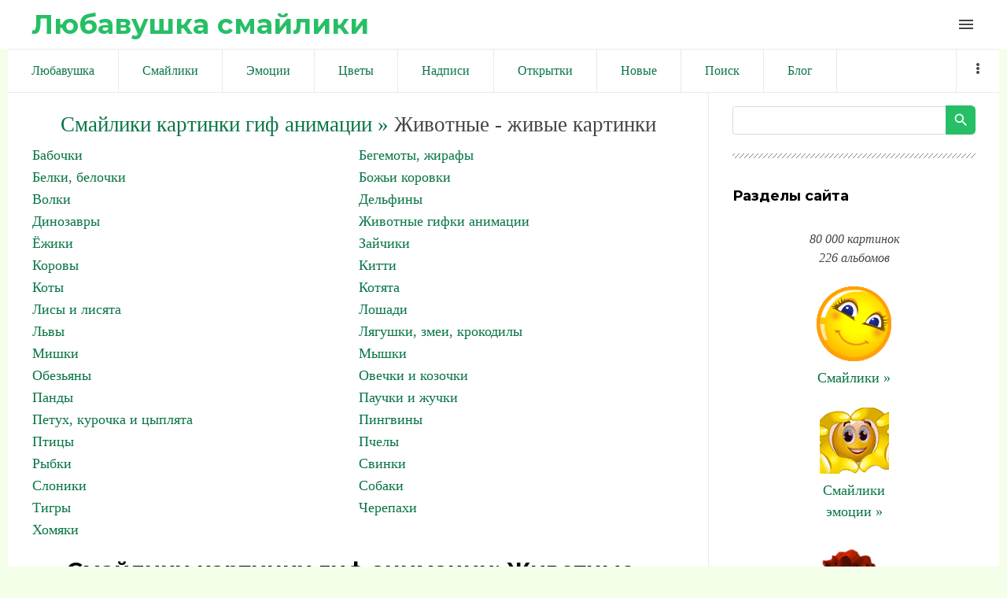

--- FILE ---
content_type: text/html; charset=UTF-8
request_url: https://liubavyshka.ru/photo/1/18-123
body_size: 12716
content:
<!DOCTYPE html>
<html id="root">
<head>
<meta charset="utf-8">
 
 <title>Смайлики картинки гиф анимации: Животные - живые картинки</title>

 
 <meta name="viewport" content="width=device-width, initial-scale=1.0, maximum-scale=1.0, user-scalable=no"/>
 <link href="https://fonts.googleapis.com/css?family=Material+Icons|Montserrat:400,700|Roboto+Condensed:300,400,700&amp;subset=cyrillic,cyrillic-ext"
 rel="stylesheet">
 
 <link type="text/css" rel="StyleSheet" href="/.s/src/shop.css"/>
 <style>
 @font-face {
 font-family: "FontAwesome";
 font-style: normal;
 font-weight: normal;
 src: url("/.s/src/font/fontawesome-webfont.eot?#iefix&v=4.3.0") format("embedded-opentype"), url("/.s/src/font/fontawesome-webfont.woff2?v=4.3.0") format("woff2"), url("/.s/src/font/fontawesome-webfont.woff?v=4.3.0") format("woff"), url("/.s/src/font/fontawesome-webfont.ttf?v=4.3.0") format("truetype"), url("/.s/src/font/fontawesome-webfont.svg?v=4.3.0#fontawesomeregular") format("svg");
 }
 </style>
 
 <link type="text/css" rel="stylesheet" href="/_st/my.css" />
 
 

	<link rel="stylesheet" href="/.s/src/base.min.css?v=221108" />
	<link rel="stylesheet" href="/.s/src/layer7.min.css?v=221108" />

	<script src="/.s/src/jquery-1.12.4.min.js"></script>
	
	<script src="/.s/src/uwnd.min.js?v=221108"></script>
<script>/* --- UCOZ-JS-INIT_CODE --- */
uShowLightboxPage = 0
/* --- UCOZ-JS-END --- */</script>

	<link rel="stylesheet" href="/.s/src/ulightbox/ulightbox.min.css" />
	<link rel="stylesheet" href="/.s/src/entriesList.css" />
	<link rel="stylesheet" href="/.s/src/photo.css" />
	<link rel="stylesheet" href="/.s/src/photopage.min.css" />
	<script src="/.s/src/ulightbox/ulightbox.min.js"></script>
	<script src="/.s/src/photopage.min.js"></script>
	<script>
/* --- UCOZ-JS-DATA --- */
window.uCoz = {"ssid":"552422443741245017153","sign":{"7252":"Предыдущий","7253":"Начать слайд-шоу","7287":"Перейти на страницу с фотографией.","7254":"Изменить размер","3125":"Закрыть","5255":"Помощник","5458":"Следующий","7251":"Запрошенный контент не может быть загружен. Пожалуйста, попробуйте позже."},"uLightboxType":1,"site":{"id":"5liubavyshka","domain":"liubavyshka.ru","host":"liubavyshka.my1.ru"},"module":"photo","layerType":7,"language":"ru","country":"US"};
/* --- UCOZ-JS-CODE --- */

		function eRateEntry(select, id, a = 65, mod = 'photo', mark = +select.value, path = '', ajax, soc) {
			if (mod == 'shop') { path = `/${ id }/edit`; ajax = 2; }
			( !!select ? confirm(select.selectedOptions[0].textContent.trim() + '?') : true )
			&& _uPostForm('', { type:'POST', url:'/' + mod + path, data:{ a, id, mark, mod, ajax, ...soc } });
		}
function getPhotoVars( ) {
			return {
				currentPage: 123,
				pageUrlMask: "/photo/1/18-%p-0-0-4-0-0-%a",
				photoIds: {"202":null,"34":null,"71":null,"268":null,"207":null,"96":null,"81":null,"181":null,"249":null,"171":null,"185":null,"63":null,"175":null,"164":null,"82":null,"263":null,"72":null,"210":null,"42":null,"261":null,"25":null,"9":null,"29":null,"265":null,"12":null,"216":null,"188":null,"178":null,"183":null,"190":null,"173":null,"11":null,"58":null,"304":null,"226":null,"60":null,"150":null,"57":null,"232":null,"196":null,"156":null,"284":null,"220":null,"41":null,"274":null,"237":null,"106":null,"69":null,"65":null,"100":null,"37":null,"38":null,"289":null,"141":null,"279":null,"20":null,"145":null,"143":null,"23":null,"54":null,"117":null,"244":null,"112":null,"122":null,"169":null,"127":null,"130":null,"297":null,"252":null,"136":null,"148":null,"257":null,"292":null,"56":null,"163":null,"264":null,"89":null,"79":null,"75":null,"85":null,"275":null,"285":null,"271":null,"149":null,"281":null,"107":null,"168":null,"102":null,"301":null,"137":null,"174":null,"120":null,"184":null,"256":null,"296":null,"5":null,"303":null,"132":null,"250":null,"126":null,"21":null,"273":null,"283":null,"290":null,"49":null,"278":null,"97":null,"288":null,"98":null,"116":null,"22":null,"45":null,"165":null,"19":null,"161":null,"15":null,"110":null,"245":null,"3":null,"10":null,"179":null,"241":null,"189":null,"61":null,"73":null,"40":null,"83":null,"200":null,"62":null,"206":null,"157":null,"192":null,"94":null,"248":null,"236":null,"152":null,"197":null,"36":null,"230":null,"227":null,"269":null,"222":null,"212":null,"144":null,"70":null,"43":null,"217":null,"80":null,"13":null,"243":null,"33":null,"266":null,"239":null,"215":null,"260":null,"7":null,"211":null,"8":null,"64":null,"221":null,"46":null,"225":null,"151":null,"16":null,"195":null,"155":null,"191":null,"153":null,"59":null,"124":null,"55":null,"170":null,"193":null,"180":null,"223":null,"76":null,"218":null,"294":null,"86":null,"91":null,"186":null,"254":null,"176":null,"209":null,"27":null,"28":null,"228":null,"92":null,"213":null,"4":null,"242":null,"114":null,"30":null,"198":null,"1":null,"158":null,"247":null,"129":null,"162":null,"35":null,"167":null,"108":null,"39":null,"259":null,"299":null,"204":null,"131":null,"103":null,"67":null,"135":null,"50":null,"68":null,"119":null,"101":null,"302":null,"133":null,"24":null,"105":null,"53":null,"282":null,"272":null,"277":null,"234":null,"287":null,"140":null,"138":null,"146":null,"291":null,"255":null,"295":null,"26":null,"251":null,"125":null,"121":null,"111":null,"160":null,"115":null,"139":null,"166":null,"87":null,"78":null,"88":null,"77":null,"147":null,"258":null,"2":null,"95":null,"47":null,"298":null,"99":null,"214":null,"48":null,"142":null,"113":null,"128":null,"18":null,"51":null,"109":null,"17":null,"300":null,"276":null,"154":null,"52":null,"286":null,"194":null,"118":null,"123":[26224,26226,26239,26265,26277,26278,26279,26284,26285,26287,26293,26296,26297,26306,26307,26309,26316,26319,26322,26325,26326,26327,26332,26338,26342,26344,26355,26357,26358,26363,26370,26379,26389,26392,26402,26404,26405,26406,26413,26415,26419,26420,26423,26469,26475,26477,26479,26480],"280":null,"293":null,"270":null,"224":null,"253":null,"219":null,"235":null,"203":null,"231":null,"104":null,"31":null,"74":null,"84":null,"6":null,"199":null,"32":null,"159":null,"208":null,"90":null,"267":null,"262":null,"229":null,"246":null,"238":null,"93":null,"240":null,"66":null,"187":null,"134":null,"177":null,"172":null,"182":null,"44":null,"205":null,"14":null,"233":null,"201":null},
				photoUrls: {"117":null,"244":null,"112":null,"143":null,"23":null,"54":null,"252":null,"297":null,"136":null,"148":null,"292":null,"257":null,"122":null,"169":null,"127":null,"130":null,"69":null,"65":null,"100":null,"106":null,"289":null,"141":null,"20":null,"279":null,"145":null,"37":null,"38":null,"12":null,"216":null,"188":null,"178":null,"42":null,"210":null,"261":null,"25":null,"9":null,"29":null,"265":null,"232":null,"196":null,"156":null,"284":null,"41":null,"220":null,"274":null,"237":null,"190":null,"183":null,"173":null,"11":null,"226":null,"304":null,"58":null,"60":null,"150":null,"57":null,"249":null,"181":null,"171":null,"185":null,"175":null,"63":null,"202":null,"34":null,"71":null,"268":null,"207":null,"81":null,"96":null,"82":null,"263":null,"72":null,"164":null,"230":null,"227":null,"269":null,"222":null,"192":null,"157":null,"94":null,"248":null,"236":null,"197":null,"152":null,"36":null,"13":null,"243":null,"212":null,"144":null,"70":null,"43":null,"217":null,"80":null,"73":null,"40":null,"83":null,"245":null,"3":null,"10":null,"179":null,"61":null,"241":null,"189":null,"62":null,"206":null,"200":null,"250":null,"126":null,"21":null,"273":null,"283":null,"290":null,"137":null,"174":null,"120":null,"184":null,"256":null,"5":null,"296":null,"132":null,"303":null,"165":null,"19":null,"15":null,"161":null,"110":null,"278":null,"49":null,"97":null,"288":null,"98":null,"116":null,"22":null,"45":null,"89":null,"264":null,"79":null,"75":null,"85":null,"56":null,"163":null,"107":null,"168":null,"102":null,"301":null,"275":null,"285":null,"271":null,"281":null,"149":null,"282":null,"272":null,"277":null,"234":null,"287":null,"101":null,"302":null,"133":null,"24":null,"105":null,"53":null,"146":null,"138":null,"140":null,"259":null,"299":null,"129":null,"162":null,"35":null,"167":null,"108":null,"39":null,"131":null,"103":null,"135":null,"67":null,"50":null,"119":null,"68":null,"204":null,"223":null,"76":null,"218":null,"294":null,"86":null,"91":null,"186":null,"254":null,"176":null,"153":null,"59":null,"124":null,"55":null,"170":null,"180":null,"193":null,"242":null,"114":null,"30":null,"198":null,"1":null,"158":null,"247":null,"27":null,"209":null,"28":null,"228":null,"92":null,"4":null,"213":null,"239":null,"215":null,"260":null,"7":null,"211":null,"8":null,"64":null,"33":null,"266":null,"16":null,"151":null,"195":null,"155":null,"191":null,"221":null,"46":null,"225":null,"240":null,"66":null,"238":null,"246":null,"93":null,"205":null,"14":null,"233":null,"201":null,"187":null,"134":null,"177":null,"172":null,"182":null,"44":null,"104":null,"31":null,"74":null,"84":null,"6":null,"219":null,"235":null,"203":null,"231":null,"208":null,"267":null,"90":null,"262":null,"229":null,"199":null,"32":null,"159":null,"113":null,"128":null,"18":null,"51":null,"17":null,"109":null,"147":null,"258":null,"2":null,"95":null,"298":null,"47":null,"99":null,"214":null,"48":null,"142":null,"280":null,"293":null,"270":null,"224":null,"253":null,"300":null,"276":null,"154":null,"52":null,"286":null,"194":null,"118":null,"123":[[26224,"/_ph/148/2/703398701.gif","/_ph/148/1/703398701.jpg"],[26226,"/_ph/148/2/512606166.jpg","/_ph/148/1/512606166.jpg"],[26239,"/_ph/148/2/41160290.gif","/_ph/148/1/41160290.jpg"],[26265,"/_ph/148/2/407714204.jpg","/_ph/148/1/407714204.jpg"],[26277,"/_ph/148/2/848020228.gif","/_ph/148/1/848020228.jpg"],[26278,"/_ph/148/2/25573178.jpg","/_ph/148/1/25573178.jpg"],[26279,"/_ph/148/2/959053462.jpg","/_ph/148/1/959053462.jpg"],[26284,"/_ph/148/2/653700190.jpg","/_ph/148/1/653700190.jpg"],[26285,"/_ph/148/2/842732961.jpg","/_ph/148/1/842732961.jpg"],[26287,"/_ph/148/2/460374900.jpg","/_ph/148/1/460374900.jpg"],[26293,"/_ph/148/2/402689924.jpg","/_ph/148/1/402689924.jpg"],[26296,"/_ph/149/2/374289931.gif","/_ph/149/1/374289931.jpg"],[26297,"/_ph/149/2/177930196.gif","/_ph/149/1/177930196.jpg"],[26306,"/_ph/149/2/251122919.gif","/_ph/149/1/251122919.jpg"],[26307,"/_ph/149/2/246265240.gif","/_ph/149/1/246265240.jpg"],[26309,"/_ph/149/2/542915824.gif","/_ph/149/1/542915824.jpg"],[26316,"/_ph/149/2/604760929.gif","/_ph/149/1/604760929.jpg"],[26319,"/_ph/149/2/484832199.gif","/_ph/149/1/484832199.jpg"],[26322,"/_ph/149/2/253543556.gif","/_ph/149/1/253543556.jpg"],[26325,"/_ph/149/2/668950819.jpg","/_ph/149/1/668950819.jpg"],[26326,"/_ph/149/2/236653285.gif","/_ph/149/1/236653285.jpg"],[26327,"/_ph/149/2/142825561.gif","/_ph/149/1/142825561.jpg"],[26332,"/_ph/149/2/376814894.jpg","/_ph/149/1/376814894.jpg"],[26338,"/_ph/149/2/566509718.gif","/_ph/149/1/566509718.jpg"],[26342,"/_ph/149/2/888998261.jpg","/_ph/149/1/888998261.jpg"],[26344,"/_ph/149/2/216097858.gif","/_ph/149/1/216097858.jpg"],[26355,"/_ph/149/2/121840308.jpg","/_ph/149/1/121840308.jpg"],[26357,"/_ph/149/2/73868591.gif","/_ph/149/1/73868591.jpg"],[26358,"/_ph/149/2/918751476.gif","/_ph/149/1/918751476.jpg"],[26363,"/_ph/125/2/78153228.jpg","/_ph/125/1/78153228.jpg"],[26370,"/_ph/125/2/926131497.gif","/_ph/125/1/926131497.jpg"],[26379,"/_ph/125/2/623837924.gif","/_ph/125/1/623837924.jpg"],[26389,"/_ph/125/2/864909785.gif","/_ph/125/1/864909785.jpg"],[26392,"/_ph/125/2/831654012.gif","/_ph/125/1/831654012.jpg"],[26402,"/_ph/125/2/311489721.jpg","/_ph/125/1/311489721.jpg"],[26404,"/_ph/125/2/635556340.gif","/_ph/125/1/635556340.jpg"],[26405,"/_ph/125/2/217891269.jpg","/_ph/125/1/217891269.jpg"],[26406,"/_ph/125/2/146346795.jpg","/_ph/125/1/146346795.jpg"],[26413,"/_ph/125/2/976416752.jpg","/_ph/125/1/976416752.jpg"],[26415,"/_ph/125/2/685390638.jpg","/_ph/125/1/685390638.jpg"],[26419,"/_ph/125/2/345019311.gif","/_ph/125/1/345019311.jpg"],[26420,"/_ph/125/2/157525036.jpg","/_ph/125/1/157525036.jpg"],[26423,"/_ph/125/2/224945176.gif","/_ph/125/1/224945176.jpg"],[26469,"/_ph/33/2/859555926.gif","/_ph/33/1/859555926.jpg"],[26475,"/_ph/33/2/640880331.gif","/_ph/33/1/640880331.jpg"],[26477,"/_ph/96/2/5363205.jpg","/_ph/96/1/5363205.jpg"],[26479,"/_ph/96/2/740185990.jpg","/_ph/96/1/740185990.jpg"],[26480,"/_ph/96/2/747879092.gif","/_ph/96/1/747879092.jpg"]],"125":null,"121":null,"291":null,"255":null,"295":null,"26":null,"251":null,"166":null,"87":null,"78":null,"88":null,"77":null,"111":null,"160":null,"115":null,"139":null},
			};
		}

		function checkPhotoPosition(urls, url ) {
			var r;
			$.each(urls, function(p, i ) {
				if ( i ) {
					if ( i[0][1] == url ) {
						r = [-1, p];
						return;
					} else if ( i[i.length-1][1] == url ) {
						r = [1, p];
						return;
					}
				}
			});
			return r;
		}

		window.photo.photoVars = getPhotoVars();
function loginPopupForm(params = {}) { new _uWnd('LF', ' ', -250, -100, { closeonesc:1, resize:1 }, { url:'/index/40' + (params.urlParams ? '?'+params.urlParams : '') }) }
window.photo.pagePhotoWidth = '700';
/* --- UCOZ-JS-END --- */
</script>

	<style>.UhideBlock{display:none; }
:where(:root){--pht-cols:3;--pht-img-width:300px;--pht-img-height:300px;}.ph-wrap,.ph-tc{ width:300px; height:300px; }
	.uphoto{ width:310px; }</style>
	<script type="text/javascript">new Image().src = "//counter.yadro.ru/hit;noadsru?r"+escape(document.referrer)+(screen&&";s"+screen.width+"*"+screen.height+"*"+(screen.colorDepth||screen.pixelDepth))+";u"+escape(document.URL)+";"+Date.now();</script>
</head>
<body class="main-page section">

<!--U1AHEADER1Z--><header> 

<link rel="apple-touch-icon" sizes="180x180" href="/apple-touch-icon.png">
<link rel="icon" type="image/png" sizes="32x32" href="/favicon-32x32.png">
<link rel="icon" type="image/png" sizes="16x16" href="/favicon-16x16.png">
<link rel="manifest" href="/site.webmanifest">
<meta name="msapplication-TileColor" content="#da532c">
<meta name="theme-color" content="#ffffff">


 <div class="wrapper">
 <div id="header">
 <div id="site-logo">
 <a href="https://liubavyshka.ru/"><!-- <logo> -->Любавушка смайлики<!-- </logo> --></a>
 </div>

 <div class="material-icons i_menu">menu</div>
 </div>
 </div>
 </div>
</header>



<div class="wrapper">
<div class="head-menu">
 
 
<!-- Yandex.RTB -->
<script>window.yaContextCb=window.yaContextCb||[]</script>
<script src="https://yandex.ru/ads/system/context.js" async></script>
 
<!-- Yandex.RTB R-A-17532084-2 -->
<script>
window.yaContextCb.push(() => {
 Ya.Context.AdvManager.render({
 "blockId": "R-A-17532084-2",
 "type": "fullscreen",
 "platform": "touch"
 })
})
</script>
 
<!-- Yandex.RTB R-A-17532084-3 -->
<script>
window.yaContextCb.push(() => {
 Ya.Context.AdvManager.render({
 "blockId": "R-A-17532084-3",
 "type": "fullscreen",
 "platform": "desktop"
 })
})
</script>
 
<!-- Yandex.RTB R-A-17532084-4 -->
<script>
window.yaContextCb.push(() => {
 Ya.Context.AdvManager.render({
 "blockId": "R-A-17532084-4",
 "type": "topAd"
 })
})
</script>
 
<!-- Yandex.RTB R-A-17532084-5 -->
<script>
window.yaContextCb.push(() => {
 Ya.Context.AdvManager.render({
 "blockId": "R-A-17532084-5",
 "type": "floorAd",
 "platform": "desktop"
 })
})
</script>
 
 


<script async src="//pagead2.googlesyndication.com/pagead/js/adsbygoogle.js"></script>
<script>
 (adsbygoogle = window.adsbygoogle || []).push({
 google_ad_client: "ca-pub-6386168867807423",
 enable_page_level_ads: true
 });
</script>
 

 
 
 <nav>
 <div id="catmenu">
 <!-- <sblock_nmenu> -->
<!-- <bc> --><div id="uNMenuDiv1" class="uMenuV"><ul class="uMenuRoot">
<li><a  href="/" ><span>Любавушка</span></a></li>
<li><a  href="/photo/88" ><span>Смайлики</span></a></li>
<li><a  href="/photo/78" ><span>Эмоции</span></a></li>
<li><a  href="/photo/110" ><span>Цветы</span></a></li>
<li><a  href="/photo/113" ><span>Надписи</span></a></li>
<li><a  href="/photo/225" ><span>Открытки</span></a></li>
<li><a  href="/photo/0-1-0-16-1" ><span>Новые</span></a></li>
<li><a  href="/search/смайлик" ><span>Поиск</span></a></li>
<li><a  href="/blog" ><span>Блог</span></a></li>
<li><a  href="/index/0-3" ><span>Обратная связь</span></a></li>
<li><a  href="/photo/18" ><span>Животные</span></a></li>
<li><a  href="/photo/22" ><span>Люди</span></a></li>
<li><a  href="/photo/16" ><span>Природа</span></a></li>
<li><a  href="/photo/45" ><span>Праздники</span></a></li>
<li><a  href="/photo/56" ><span>Предметы</span></a></li>
<li><a  href="/photo/67" ><span>Фантастика</span></a></li>
<li><a  href="/photo/170" ><span>Мультики</span></a></li></ul></div><!-- </bc> -->
<!-- </sblock_nmenu> -->
 <div class="clr"></div>
 </div>
 </nav>
 </div>
</div><!--/U1AHEADER1Z-->

<div class="main-wrapper wrapper">
 <div id="casing">
 
 <!-- <middle> -->
 <div id="content"
 >
 <section class="module-photo"><!-- <body> -->
 
 
 
 
 
 
 <!--
<div align=center><script async src="//pagead2.googlesyndication.com/pagead/js/adsbygoogle.js"></script>

<ins class="adsbygoogle"
 style="display:inline-block;width:580px;height:400px"
 data-ad-client="ca-pub-6386168867807423"
 data-ad-slot="6056165881"></ins>
<script>
(adsbygoogle = window.adsbygoogle || []).push({});
</script></div>-->
 



<div align=center style="font-size:20pt"><a style="font-size:20pt" href="https://liubavyshka.ru/"><!--<s5176>-->Смайлики картинки гиф анимации<!--</s>--> &raquo;</a> Животные - живые картинки</div>

 
<table border="0" cellspacing="1" cellpadding="0" width="100%" class="catsTable"><tr>
					<td style="width:50%" class="catsTd" valign="top" id="cid35">
						<a href="/photo/1/1/35" class="catName">Бабочки</a>  
					</td>
					<td style="width:50%" class="catsTd" valign="top" id="cid139">
						<a href="/photo/1/begemoty_zhirafy/139" class="catName">Бегемоты, жирафы</a>  
					</td></tr><tr>
					<td style="width:50%" class="catsTd" valign="top" id="cid147">
						<a href="/photo/1/belki_belochki/147" class="catName">Белки, белочки</a>  
					</td>
					<td style="width:50%" class="catsTd" valign="top" id="cid148">
						<a href="/photo/1/bozhi_korovki/148" class="catName">Божьи коровки</a>  
					</td></tr><tr>
					<td style="width:50%" class="catsTd" valign="top" id="cid169">
						<a href="/photo/1/volki/169" class="catName">Волки</a>  
					</td>
					<td style="width:50%" class="catsTd" valign="top" id="cid149">
						<a href="/photo/1/delfiny/149" class="catName">Дельфины</a>  
					</td></tr><tr>
					<td style="width:50%" class="catsTd" valign="top" id="cid126">
						<a href="/photo/1/dinozavry/126" class="catName">Динозавры</a>  
					</td>
					<td style="width:50%" class="catsTd" valign="top" id="cid11">
						<a href="/photo/1/1/11" class="catName">Животные гифки анимации</a>  
					</td></tr><tr>
					<td style="width:50%" class="catsTd" valign="top" id="cid92">
						<a href="/photo/1/jozhiki/92" class="catName">Ёжики</a>  
					</td>
					<td style="width:50%" class="catsTd" valign="top" id="cid145">
						<a href="/photo/1/zajchiki/145" class="catName">Зайчики</a>  
					</td></tr><tr>
					<td style="width:50%" class="catsTd" valign="top" id="cid135">
						<a href="/photo/1/korovy/135" class="catName">Коровы</a>  
					</td>
					<td style="width:50%" class="catsTd" valign="top" id="cid204">
						<a href="/photo/1/kitti/204" class="catName">Китти</a>  
					</td></tr><tr>
					<td style="width:50%" class="catsTd" valign="top" id="cid19">
						<a href="/photo/1/1/19" class="catName">Коты</a>  
					</td>
					<td style="width:50%" class="catsTd" valign="top" id="cid168">
						<a href="/photo/1/kotjata/168" class="catName">Котята</a>  
					</td></tr><tr>
					<td style="width:50%" class="catsTd" valign="top" id="cid220">
						<a href="/photo/1/lisy_i_lisjata/220" class="catName">Лисы и лисята</a>  
					</td>
					<td style="width:50%" class="catsTd" valign="top" id="cid34">
						<a href="/photo/1/loshadi/34" class="catName">Лошади</a>  
					</td></tr><tr>
					<td style="width:50%" class="catsTd" valign="top" id="cid94">
						<a href="/photo/1/lvy/94" class="catName">Львы</a>  
					</td>
					<td style="width:50%" class="catsTd" valign="top" id="cid36">
						<a href="/photo/1/1/36" class="catName">Лягушки, змеи, крокодилы</a>  
					</td></tr><tr>
					<td style="width:50%" class="catsTd" valign="top" id="cid30">
						<a href="/photo/1/mishki/30" class="catName">Мишки</a>  
					</td>
					<td style="width:50%" class="catsTd" valign="top" id="cid29">
						<a href="/photo/1/myshki/29" class="catName">Мышки</a>  
					</td></tr><tr>
					<td style="width:50%" class="catsTd" valign="top" id="cid138">
						<a href="/photo/1/obezjany/138" class="catName">Обезьяны</a>  
					</td>
					<td style="width:50%" class="catsTd" valign="top" id="cid100">
						<a href="/photo/1/ovechki_i_kozochki/100" class="catName">Овечки и козочки</a>  
					</td></tr><tr>
					<td style="width:50%" class="catsTd" valign="top" id="cid157">
						<a href="/photo/1/pandy/157" class="catName">Панды</a>  
					</td>
					<td style="width:50%" class="catsTd" valign="top" id="cid125">
						<a href="/photo/1/1/125" class="catName">Паучки и жучки</a>  
					</td></tr><tr>
					<td style="width:50%" class="catsTd" valign="top" id="cid99">
						<a href="/photo/1/1/99" class="catName">Петух, курочка и цыплята</a>  
					</td>
					<td style="width:50%" class="catsTd" valign="top" id="cid163">
						<a href="/photo/1/pingviny/163" class="catName">Пингвины</a>  
					</td></tr><tr>
					<td style="width:50%" class="catsTd" valign="top" id="cid32">
						<a href="/photo/1/pticy/32" class="catName">Птицы</a>  
					</td>
					<td style="width:50%" class="catsTd" valign="top" id="cid90">
						<a href="/photo/1/pchely/90" class="catName">Пчелы</a>  
					</td></tr><tr>
					<td style="width:50%" class="catsTd" valign="top" id="cid31">
						<a href="/photo/1/rybki/31" class="catName">Рыбки</a>  
					</td>
					<td style="width:50%" class="catsTd" valign="top" id="cid136">
						<a href="/photo/1/svinki/136" class="catName">Свинки</a>  
					</td></tr><tr>
					<td style="width:50%" class="catsTd" valign="top" id="cid33">
						<a href="/photo/1/sloniki/33" class="catName">Слоники</a>  
					</td>
					<td style="width:50%" class="catsTd" valign="top" id="cid21">
						<a href="/photo/1/sobaki/21" class="catName">Собаки</a>  
					</td></tr><tr>
					<td style="width:50%" class="catsTd" valign="top" id="cid96">
						<a href="/photo/1/tigry/96" class="catName">Тигры</a>  
					</td>
					<td style="width:50%" class="catsTd" valign="top" id="cid97">
						<a href="/photo/1/cherepakhi/97" class="catName">Черепахи</a>  
					</td></tr><tr>
					<td style="width:50%" class="catsTd" valign="top" id="cid193">
						<a href="/photo/1/khomjaki/193" class="catName">Хомяки</a>  
					</td></tr></table>
 
 
 
<meta property="og:title" content="Смайлики картинки гиф анимации: " /><meta property="og:description" content="Смайлики картинки гиф анимации: " />
<div align="center"><h1 class="photo-etitle">Смайлики картинки гиф анимации: Животные - живые картинки скачать</h1></div> <br>
 

<meta name="robots" content="noindex" />
 
 
 
<!-- Large Rectangle display 
<div align="center">
<script async src="//pagead2.googlesyndication.com/pagead/js/adsbygoogle.js"></script>

<ins class="adsbygoogle"
 style="display:inline-block;width:336px;height:280px"
 data-ad-client="ca-pub-6386168867807423"
 data-ad-slot="2877610680"></ins>
<script>
(adsbygoogle = window.adsbygoogle || []).push({});
</script>
</div><br>-->
 


 
<div class="breadcrumbs-wrapper">
<div class="breadcrumbs"><a href="https://liubavyshka.ru/"><!--<s5176>-->Смайлики картинки гиф анимации<!--</s>--></a> &raquo; <a href="/photo/1/18">Животные - живые картинки</a></div>
</div>
 
 
 
<div class="items-stat-wrapper">
 
 <div class="items-stat"><!--<s5226>-->Смайлики картинки гиф анимации в разделе<!--</s>-->: <b>14570</b></div>
 <div class="paging-wrapper-top"><!--<s3015>-->Страницы<!--</s>-->: <span class="pagesBlockuz1"><a class="swchItem swchItem-prev" href="/photo/1/18-122"  onclick="spages(122, '4', this); return false;" ><span>&laquo;</span></a> <a class="swchItem" href="/photo/1/18"  onclick="spages(1, '4', this); return false;" ><span>1</span></a> <a class="swchItem" href="/photo/1/18-2"  onclick="spages(2, '4', this); return false;" ><span>2</span></a> <span class="swchItemDots"><span>...</span></span> <a class="swchItem" href="/photo/1/18-121"  onclick="spages(121, '4', this); return false;" ><span>121</span></a> <a class="swchItem" href="/photo/1/18-122"  onclick="spages(122, '4', this); return false;" ><span>122</span></a> <b class="swchItemA"><span>123</span></b> <a class="swchItem" href="/photo/1/18-124"  onclick="spages(124, '4', this); return false;" ><span>124</span></a> <a class="swchItem" href="/photo/1/18-125"  onclick="spages(125, '4', this); return false;" ><span>125</span></a> <span class="swchItemDots"><span>...</span></span> <a class="swchItem" href="/photo/1/18-303"  onclick="spages(303, '4', this); return false;" ><span>303</span></a> <a class="swchItem" href="/photo/1/18-304"  onclick="spages(304, '4', this); return false;" ><span>304</span></a>  <a class="swchItem swchItem-next" href="/photo/1/18-124"  onclick="spages(124, '4', this); return false;" ><span>&raquo;</span></a></span></div>
</div><hr />
 

 
 
<script>
			function spages(p, s, link ) {
				if ( 1) return !!location.assign(link.href)
				ajaxPageController.showLoader()
				_uPostForm('', { url:link.attributes.href.value, data:{ ajax:Date.now() } } )
			}

			function ssorts(p, cu, seo ) {
				if ( 1 ) {
					if ( seo && seo == 1 ) {
						let url = new URLSearchParams(location.search);
						url.set('sort', p);

						location.assign([ cu, '?', url.toString().replace(/=$/, '') ].join(''));
						return;
					}

					document.location.href=''+atob('L3Bob3RvLw==')+'1/18-1-0-0-'+p+'';
					return;
				}
				ajaxPageController.showLoader();
				_uPostForm('', { url:''+atob('L3Bob3RvLw==')+'1/18-1-0-0-'+p+'-0-0-'+Math.floor(Math.random()*1e5) });
			}

			// function sfltrs
			</script>
			<div id="allEntries"><ul class="allEntriesTable u-ecc-3" id="uEntriesList" page="123"><li class="phtTdMain uEntryWrap" prev="122"><div id="entryID26224" class="entryBlock"><br><br>
<div align="center" class="picture100">
<a title="Божья коровка на листочке в воде" href="/photo/1/bozhi_korovki/bozhja_korovka_na_listochke_v_vode/148-0-26224">
<img alt="Божья коровка на листочке в воде" src=/_ph/148/2/703398701.gif>
<meta property="og:image" content="/_ph/148/2/703398701.gif" />
</a>
</div>
<br><br></div></li><li class="phtTdMain uEntryWrap"><div id="entryID26226" class="entryBlock"><br><br>
<div align="center" class="picture100">
<a title="Божья коровка на листке с каплями воды" href="/photo/1/bozhi_korovki/bozhja_korovka_na_listke_s_kapljami_vody/148-0-26226">
<img alt="Божья коровка на листке с каплями воды" src=/_ph/148/2/512606166.jpg>
<meta property="og:image" content="/_ph/148/2/512606166.jpg" />
</a>
</div>
<br><br></div></li><li class="phtTdMain uEntryWrap"><div id="entryID26239" class="entryBlock"><br><br>
<div align="center" class="picture100">
<a title="Божья коровка в капельках росы на розовом цветке" href="/photo/1/bozhi_korovki/bozhja_korovka_v_kapelkakh_rosy_na_rozovom_cvetke/148-0-26239">
<img alt="Божья коровка в капельках росы на розовом цветке" src=/_ph/148/2/41160290.gif>
<meta property="og:image" content="/_ph/148/2/41160290.gif" />
</a>
</div>
<br><br></div></li><li class="phtTdMain uEntryWrap"><div id="entryID26265" class="entryBlock"><br><br>
<div align="center" class="picture100">
<a title="Божья коровка на листе осоки" href="/photo/1/bozhi_korovki/bozhja_korovka_na_liste_osoki/148-0-26265">
<img alt="Божья коровка на листе осоки" src=/_ph/148/2/407714204.jpg>
<meta property="og:image" content="/_ph/148/2/407714204.jpg" />
</a>
</div>
<br><br></div></li><li class="phtTdMain uEntryWrap"><div id="entryID26277" class="entryBlock"><br><br>
<div align="center" class="picture100">
<a title="Божья коровка в переливах цветка" href="/photo/1/bozhi_korovki/bozhja_korovka_v_perelivakh_cvetka/148-0-26277">
<img alt="Божья коровка в переливах цветка" src=/_ph/148/2/848020228.gif>
<meta property="og:image" content="/_ph/148/2/848020228.gif" />
</a>
</div>
<br><br></div></li><li class="phtTdMain uEntryWrap"><div id="entryID26278" class="entryBlock"><br><br>
<div align="center" class="picture100">
<a title="Божьи коровки бегут по  пальцу" href="/photo/1/bozhi_korovki/bozhi_korovki_begut_po_palcu/148-0-26278">
<img alt="Божьи коровки бегут по  пальцу" src=/_ph/148/2/25573178.jpg>
<meta property="og:image" content="/_ph/148/2/25573178.jpg" />
</a>
</div>
<br><br></div></li><li class="phtTdMain uEntryWrap"><div id="entryID26279" class="entryBlock"><br><br>
<div align="center" class="picture100">
<a title="Божья коровка в любимой зелени" href="/photo/1/bozhi_korovki/bozhja_korovka_v_ljubimoj_zeleni/148-0-26279">
<img alt="Божья коровка в любимой зелени" src=/_ph/148/2/959053462.jpg>
<meta property="og:image" content="/_ph/148/2/959053462.jpg" />
</a>
</div>
<br><br></div></li><li class="phtTdMain uEntryWrap"><div id="entryID26284" class="entryBlock"><br><br>
<div align="center" class="picture100">
<a title="Божья коровка на кончике листа" href="/photo/1/bozhi_korovki/bozhja_korovka_na_konchike_lista/148-0-26284">
<img alt="Божья коровка на кончике листа" src=/_ph/148/2/653700190.jpg>
<meta property="og:image" content="/_ph/148/2/653700190.jpg" />
</a>
</div>
<br><br></div></li><li class="phtTdMain uEntryWrap"><div id="entryID26285" class="entryBlock"><br><br>
<div align="center" class="picture100">
<a title="Божья коровка карабкается вверх" href="/photo/1/bozhi_korovki/bozhja_korovka_karabkaetsja_vverkh/148-0-26285">
<img alt="Божья коровка карабкается вверх" src=/_ph/148/2/842732961.jpg>
<meta property="og:image" content="/_ph/148/2/842732961.jpg" />
</a>
</div>
<br><br></div></li><li class="phtTdMain uEntryWrap"><div id="entryID26287" class="entryBlock"><br><br>
<div align="center" class="picture100">
<a title="Божья коровка спускается с травинки" href="/photo/1/bozhi_korovki/bozhja_korovka_spuskaetsja_s_travinki/148-0-26287">
<img alt="Божья коровка спускается с травинки" src=/_ph/148/2/460374900.jpg>
<meta property="og:image" content="/_ph/148/2/460374900.jpg" />
</a>
</div>
<br><br></div></li><li class="phtTdMain uEntryWrap"><div id="entryID26293" class="entryBlock"><br><br>
<div align="center" class="picture100">
<a title="Две божьи коровки на запястье руки" href="/photo/1/bozhi_korovki/dve_bozhi_korovki_na_zapjaste_ruki/148-0-26293">
<img alt="Две божьи коровки на запястье руки" src=/_ph/148/2/402689924.jpg>
<meta property="og:image" content="/_ph/148/2/402689924.jpg" />
</a>
</div>
<br><br></div></li><li class="phtTdMain uEntryWrap"><div id="entryID26296" class="entryBlock"><br><br>
<div align="center" class="picture100">
<a title="Русалочка с дельфином" href="/photo/1/delfiny/rusalochka_s_delfinom/149-0-26296">
<img alt="Русалочка с дельфином" src=/_ph/149/2/374289931.gif>
<meta property="og:image" content="/_ph/149/2/374289931.gif" />
</a>
</div>
<br><br></div></li><li class="phtTdMain uEntryWrap"><div id="entryID26297" class="entryBlock"><br><br>
<div align="center" class="picture100">
<a title="Три дельфина" href="/photo/1/delfiny/tri_delfina/149-0-26297">
<img alt="Три дельфина" src=/_ph/149/2/177930196.gif>
<meta property="og:image" content="/_ph/149/2/177930196.gif" />
</a>
</div>
<br><br></div></li><li class="phtTdMain uEntryWrap"><div id="entryID26306" class="entryBlock"><br><br>
<div align="center" class="picture100">
<a title="Дельфины прыгают над поверхностью воды" href="/photo/1/delfiny/delfiny_prygajut_nad_poverkhnostju_vody/149-0-26306">
<img alt="Дельфины прыгают над поверхностью воды" src=/_ph/149/2/251122919.gif>
<meta property="og:image" content="/_ph/149/2/251122919.gif" />
</a>
</div>
<br><br></div></li><li class="phtTdMain uEntryWrap"><div id="entryID26307" class="entryBlock"><br><br>
<div align="center" class="picture100">
<a title="Два дельфина на фоне луны" href="/photo/1/delfiny/dva_delfina_na_fone_luny/149-0-26307">
<img alt="Два дельфина на фоне луны" src=/_ph/149/2/246265240.gif>
<meta property="og:image" content="/_ph/149/2/246265240.gif" />
</a>
</div>
<br><br></div></li><li class="phtTdMain uEntryWrap"><div id="entryID26309" class="entryBlock"><br><br>
<div align="center" class="picture100">
<a title="Дельфины сквозь блики воды" href="/photo/1/delfiny/delfiny_skvoz_bliki_vody/149-0-26309">
<img alt="Дельфины сквозь блики воды" src=/_ph/149/2/542915824.gif>
<meta property="og:image" content="/_ph/149/2/542915824.gif" />
</a>
</div>
<br><br></div></li><li class="phtTdMain uEntryWrap"><div id="entryID26316" class="entryBlock"><br><br>
<div align="center" class="picture100">
<a title="Дельфины. Синхронный прыжок" href="/photo/1/delfiny/delfiny_sinkhronnyj_pryzhok/149-0-26316">
<img alt="Дельфины. Синхронный прыжок" src=/_ph/149/2/604760929.gif>
<meta property="og:image" content="/_ph/149/2/604760929.gif" />
</a>
</div>
<br><br></div></li><li class="phtTdMain uEntryWrap"><div id="entryID26319" class="entryBlock"><br><br>
<div align="center" class="picture100">
<a title="Ночь, море полет дельфинов" href="/photo/1/delfiny/noch_more_polet_delfinov/149-0-26319">
<img alt="Ночь, море полет дельфинов" src=/_ph/149/2/484832199.gif>
<meta property="og:image" content="/_ph/149/2/484832199.gif" />
</a>
</div>
<br><br></div></li><li class="phtTdMain uEntryWrap"><div id="entryID26322" class="entryBlock"><br><br>
<div align="center" class="picture100">
<a title="Дельфины. Ночная сцена" href="/photo/1/delfiny/delfiny_nochnaja_scena/149-0-26322">
<img alt="Дельфины. Ночная сцена" src=/_ph/149/2/253543556.gif>
<meta property="og:image" content="/_ph/149/2/253543556.gif" />
</a>
</div>
<br><br></div></li><li class="phtTdMain uEntryWrap"><div id="entryID26325" class="entryBlock"><br><br>
<div align="center" class="picture100">
<a title="Дельфин на фоне моря на закате" href="/photo/1/delfiny/delfin_na_fone_morja_na_zakate/149-0-26325">
<img alt="Дельфин на фоне моря на закате" src=/_ph/149/2/668950819.jpg>
<meta property="og:image" content="/_ph/149/2/668950819.jpg" />
</a>
</div>
<br><br></div></li><li class="phtTdMain uEntryWrap"><div id="entryID26326" class="entryBlock"><br><br>
<div align="center" class="picture100">
<a title="Дельфин прыгает на закате" href="/photo/1/delfiny/delfin_prygaet_na_zakate/149-0-26326">
<img alt="Дельфин прыгает на закате" src=/_ph/149/2/236653285.gif>
<meta property="og:image" content="/_ph/149/2/236653285.gif" />
</a>
</div>
<br><br></div></li><li class="phtTdMain uEntryWrap"><div id="entryID26327" class="entryBlock"><br><br>
<div align="center" class="picture100">
<a title="Дельфин в лучах заката" href="/photo/1/delfiny/delfin_v_luchakh_zakata/149-0-26327">
<img alt="Дельфин в лучах заката" src=/_ph/149/2/142825561.gif>
<meta property="og:image" content="/_ph/149/2/142825561.gif" />
</a>
</div>
<br><br></div></li><li class="phtTdMain uEntryWrap"><div id="entryID26332" class="entryBlock"><br><br>
<div align="center" class="picture100">
<a title="Дельфин-афалин" href="/photo/1/delfiny/delfin_afalin/149-0-26332">
<img alt="Дельфин-афалин" src=/_ph/149/2/376814894.jpg>
<meta property="og:image" content="/_ph/149/2/376814894.jpg" />
</a>
</div>
<br><br></div></li><li class="phtTdMain uEntryWrap"><div id="entryID26338" class="entryBlock"><br><br>
<div align="center" class="picture100">
<a title="Дельфин в момент ныряния в воду" href="/photo/1/delfiny/delfin_v_moment_nyrjanija_v_vodu/149-0-26338">
<img alt="Дельфин в момент ныряния в воду" src=/_ph/149/2/566509718.gif>
<meta property="og:image" content="/_ph/149/2/566509718.gif" />
</a>
</div>
<br><br></div></li><li class="phtTdMain uEntryWrap"><div id="entryID26342" class="entryBlock"><br><br>
<div align="center" class="picture100">
<a title="Дельфин на отмели" href="/photo/1/delfiny/delfin_na_otmeli/149-0-26342">
<img alt="Дельфин на отмели" src=/_ph/149/2/888998261.jpg>
<meta property="og:image" content="/_ph/149/2/888998261.jpg" />
</a>
</div>
<br><br></div></li><li class="phtTdMain uEntryWrap"><div id="entryID26344" class="entryBlock"><br><br>
<div align="center" class="picture100">
<a title="Дельфин серебрится" href="/photo/1/delfiny/delfin_serebritsja/149-0-26344">
<img alt="Дельфин серебрится" src=/_ph/149/2/216097858.gif>
<meta property="og:image" content="/_ph/149/2/216097858.gif" />
</a>
</div>
<br><br></div></li><li class="phtTdMain uEntryWrap"><div id="entryID26355" class="entryBlock"><br><br>
<div align="center" class="picture100">
<a title="Девочка обнимает дельфина" href="/photo/1/delfiny/devochka_obnimaet_delfina/149-0-26355">
<img alt="Девочка обнимает дельфина" src=/_ph/149/2/121840308.jpg>
<meta property="og:image" content="/_ph/149/2/121840308.jpg" />
</a>
</div>
<br><br></div></li><li class="phtTdMain uEntryWrap"><div id="entryID26357" class="entryBlock"><br><br>
<div align="center" class="picture100">
<a title="Дельфин с бликами" href="/photo/1/delfiny/delfin_s_blikami/149-0-26357">
<img alt="Дельфин с бликами" src=/_ph/149/2/73868591.gif>
<meta property="og:image" content="/_ph/149/2/73868591.gif" />
</a>
</div>
<br><br></div></li><li class="phtTdMain uEntryWrap"><div id="entryID26358" class="entryBlock"><br><br>
<div align="center" class="picture100">
<a title="Девушка на дельфине" href="/photo/1/delfiny/devushka_na_delfine/149-0-26358">
<img alt="Девушка на дельфине" src=/_ph/149/2/918751476.gif>
<meta property="og:image" content="/_ph/149/2/918751476.gif" />
</a>
</div>
<br><br></div></li><li class="phtTdMain uEntryWrap"><div id="entryID26363" class="entryBlock"><br><br>
<div align="center" class="picture100">
<a title="Паук с зелеными глазами" href="/photo/1/1/pauk_s_zelenymi_glazami/125-0-26363">
<img alt="Паук с зелеными глазами" src=/_ph/125/2/78153228.jpg>
<meta property="og:image" content="/_ph/125/2/78153228.jpg" />
</a>
</div>
<br><br></div></li><li class="phtTdMain uEntryWrap"><div id="entryID26370" class="entryBlock"><br><br>
<div align="center" class="picture100">
<a title="Паукспускается" href="/photo/1/1/paukspuskaetsja/125-0-26370">
<img alt="Паукспускается" src=/_ph/125/2/926131497.gif>
<meta property="og:image" content="/_ph/125/2/926131497.gif" />
</a>
</div>
<br><br></div></li><li class="phtTdMain uEntryWrap"><div id="entryID26379" class="entryBlock"><br><br>
<div align="center" class="picture100">
<a title="Котенок внимательно следит за пауком" href="/photo/1/1/kotenok_vnimatelno_sledit_za_paukom/125-0-26379">
<img alt="Котенок внимательно следит за пауком" src=/_ph/125/2/623837924.gif>
<meta property="og:image" content="/_ph/125/2/623837924.gif" />
</a>
</div>
<br><br></div></li><li class="phtTdMain uEntryWrap"><div id="entryID26389" class="entryBlock"><br><br>
<div align="center" class="picture100">
<a title="Черный котенок и паук" href="/photo/1/1/chernyj_kotenok_i_pauk/125-0-26389">
<img alt="Черный котенок и паук" src=/_ph/125/2/864909785.gif>
<meta property="og:image" content="/_ph/125/2/864909785.gif" />
</a>
</div>
<br><br></div></li><li class="phtTdMain uEntryWrap"><div id="entryID26392" class="entryBlock"><br><br>
<div align="center" class="picture100">
<a title="Паук перебирает лапками" href="/photo/1/1/pauk_perebiraet_lapkami/125-0-26392">
<img alt="Паук перебирает лапками" src=/_ph/125/2/831654012.gif>
<meta property="og:image" content="/_ph/125/2/831654012.gif" />
</a>
</div>
<br><br></div></li><li class="phtTdMain uEntryWrap"><div id="entryID26402" class="entryBlock"><br><br>
<div align="center" class="picture100">
<a title="Пчелка на ромашке" href="/photo/1/1/pchelka_na_romashke/125-0-26402">
<img alt="Пчелка на ромашке" src=/_ph/125/2/311489721.jpg>
<meta property="og:image" content="/_ph/125/2/311489721.jpg" />
</a>
</div>
<br><br></div></li><li class="phtTdMain uEntryWrap"><div id="entryID26404" class="entryBlock"><br><br>
<div align="center" class="picture100">
<a title="Пчелка лежит  в очках" href="/photo/1/1/pchelka_lezhit_v_ochkakh/125-0-26404">
<img alt="Пчелка лежит  в очках" src=/_ph/125/2/635556340.gif>
<meta property="og:image" content="/_ph/125/2/635556340.gif" />
</a>
</div>
<br><br></div></li><li class="phtTdMain uEntryWrap"><div id="entryID26405" class="entryBlock"><br><br>
<div align="center" class="picture100">
<a title="Девочка в костюме пчелки" href="/photo/1/1/devochka_v_kostjume_pchelki/125-0-26405">
<img alt="Девочка в костюме пчелки" src=/_ph/125/2/217891269.jpg>
<meta property="og:image" content="/_ph/125/2/217891269.jpg" />
</a>
</div>
<br><br></div></li><li class="phtTdMain uEntryWrap"><div id="entryID26406" class="entryBlock"><br><br>
<div align="center" class="picture100">
<a title="Пчела - разведчик" href="/photo/1/1/pchela_razvedchik/125-0-26406">
<img alt="Пчела - разведчик" src=/_ph/125/2/146346795.jpg>
<meta property="og:image" content="/_ph/125/2/146346795.jpg" />
</a>
</div>
<br><br></div></li><li class="phtTdMain uEntryWrap"><div id="entryID26413" class="entryBlock"><br><br>
<div align="center" class="picture100">
<a title="Хотим в гости. Нюша и пчелы" href="/photo/1/1/khotim_v_gosti_njusha_i_pchely/125-0-26413">
<img alt="Хотим в гости. Нюша и пчелы" src=/_ph/125/2/976416752.jpg>
<meta property="og:image" content="/_ph/125/2/976416752.jpg" />
</a>
</div>
<br><br></div></li><li class="phtTdMain uEntryWrap"><div id="entryID26415" class="entryBlock"><br><br>
<div align="center" class="picture100">
<a title="Влюбленные пчелки" href="/photo/1/1/vljublennye_pchelki/125-0-26415">
<img alt="Влюбленные пчелки" src=/_ph/125/2/685390638.jpg>
<meta property="og:image" content="/_ph/125/2/685390638.jpg" />
</a>
</div>
<br><br></div></li><li class="phtTdMain uEntryWrap"><div id="entryID26419" class="entryBlock"><br><br>
<div align="center" class="picture100">
<a title="Пчела летит к ромашке" href="/photo/1/1/pchela_letit_k_romashke/125-0-26419">
<img alt="Пчела летит к ромашке" src=/_ph/125/2/345019311.gif>
<meta property="og:image" content="/_ph/125/2/345019311.gif" />
</a>
</div>
<br><br></div></li><li class="phtTdMain uEntryWrap"><div id="entryID26420" class="entryBlock"><br><br>
<div align="center" class="picture100">
<a title="Пчелку притягивает  ромашка" href="/photo/1/1/pchelku_pritjagivaet_romashka/125-0-26420">
<img alt="Пчелку притягивает  ромашка" src=/_ph/125/2/157525036.jpg>
<meta property="og:image" content="/_ph/125/2/157525036.jpg" />
</a>
</div>
<br><br></div></li><li class="phtTdMain uEntryWrap"><div id="entryID26423" class="entryBlock"><br><br>
<div align="center" class="picture100">
<a title="Пчелка Майя" href="/photo/1/1/pchelka_majja/125-0-26423">
<img alt="Пчелка Майя" src=/_ph/125/2/224945176.gif>
<meta property="og:image" content="/_ph/125/2/224945176.gif" />
</a>
</div>
<br><br></div></li><li class="phtTdMain uEntryWrap"><div id="entryID26469" class="entryBlock"><br><br>
<div align="center" class="picture100">
<a title="Слон пугает" href="/photo/1/sloniki/slon_pugaet/33-0-26469">
<img alt="Слон пугает" src=/_ph/33/2/859555926.gif>
<meta property="og:image" content="/_ph/33/2/859555926.gif" />
</a>
</div>
<br><br></div></li><li class="phtTdMain uEntryWrap"><div id="entryID26475" class="entryBlock"><br><br>
<div align="center" class="picture100">
<a title="Слоненок с красным цветочком" href="/photo/1/sloniki/slonenok_s_krasnym_cvetochkom/33-0-26475">
<img alt="Слоненок с красным цветочком" src=/_ph/33/2/640880331.gif>
<meta property="og:image" content="/_ph/33/2/640880331.gif" />
</a>
</div>
<br><br></div></li><li class="phtTdMain uEntryWrap"><div id="entryID26477" class="entryBlock"><br><br>
<div align="center" class="picture100">
<a title="Тигр на опушкее" href="/photo/1/tigry/1/96-0-26477">
<img alt="Тигр на опушкее" src=/_ph/96/2/5363205.jpg>
<meta property="og:image" content="/_ph/96/2/5363205.jpg" />
</a>
</div>
<br><br></div></li><li class="phtTdMain uEntryWrap"><div id="entryID26479" class="entryBlock"><br><br>
<div align="center" class="picture100">
<a title="Тигрята альбиносы" href="/photo/1/tigry/1/96-0-26479">
<img alt="Тигрята альбиносы" src=/_ph/96/2/740185990.jpg>
<meta property="og:image" content="/_ph/96/2/740185990.jpg" />
</a>
</div>
<br><br></div></li><li class="phtTdMain uEntryWrap" next="124"><div id="entryID26480" class="entryBlock"><br><br>
<div align="center" class="picture100">
<a title="Тигрята" href="/photo/1/tigry/1/96-0-26480">
<img alt="Тигрята" src=/_ph/96/2/747879092.gif>
<meta property="og:image" content="/_ph/96/2/747879092.gif" />
</a>
</div>
<br><br></div></li></ul></div><hr/>
<div class="paging-wrapper-bottom"><span class="pagesBlockuz1"><a class="swchItem swchItem-prev" href="/photo/1/18-122"  onclick="spages(122, '4', this); return false;" ><span>&laquo;</span></a> <a class="swchItem" href="/photo/1/18"  onclick="spages(1, '4', this); return false;" ><span>1</span></a> <a class="swchItem" href="/photo/1/18-2"  onclick="spages(2, '4', this); return false;" ><span>2</span></a> <span class="swchItemDots"><span>...</span></span> <a class="swchItem" href="/photo/1/18-121"  onclick="spages(121, '4', this); return false;" ><span>121</span></a> <a class="swchItem" href="/photo/1/18-122"  onclick="spages(122, '4', this); return false;" ><span>122</span></a> <b class="swchItemA"><span>123</span></b> <a class="swchItem" href="/photo/1/18-124"  onclick="spages(124, '4', this); return false;" ><span>124</span></a> <a class="swchItem" href="/photo/1/18-125"  onclick="spages(125, '4', this); return false;" ><span>125</span></a> <span class="swchItemDots"><span>...</span></span> <a class="swchItem" href="/photo/1/18-303"  onclick="spages(303, '4', this); return false;" ><span>303</span></a> <a class="swchItem" href="/photo/1/18-304"  onclick="spages(304, '4', this); return false;" ><span>304</span></a>  <a class="swchItem swchItem-next" href="/photo/1/18-124"  onclick="spages(124, '4', this); return false;" ><span>&raquo;</span></a></span></div>
 
 


 
 
<!-- </body> --></section>
 </div>
 
 <aside>
 
 
 <section class="sidebox srch">
 <div class="inner">
		<div class="searchForm">
			<form onsubmit="this.sfSbm.disabled=true" method="get" style="margin:0" action="/search/">
				<div align="center" class="schQuery">
					<input type="text" name="q" maxlength="30" size="20" class="queryField" />
				</div>
				<div align="center" class="schBtn">
					<input type="submit" class="searchSbmFl" name="sfSbm" value="Найти" />
				</div>
				<input type="hidden" name="t" value="0">
			</form>
		</div></div>
 </section>
 
 <!--U1CLEFTER1Z--><!-- <block1> -->
<div class="sidebox">
 <div class="sidetitle"><span><!-- <bt> --><!--<s5204>-->Разделы сайта<!--</s>--><!-- </bt> --></span></div>
 <div class="inner">
 <!-- <bc> --><!--<s1546>-->
 

<div class="picture50" align="center">
<br><i>80 000 картинок<br> 226 альбомов</i> <br><br>
<a href=/photo/88 ><img src=/_ph/4/2/357458179.gif><br>Смайлики &raquo</a><br>

<br>
<a href=/photo/78 ><img src=/_ph/87/2/4134918.gif><br>Смайлики<br>эмоции &raquo</a><br>

<br>
<a href=/photo/110 ><img src=/_ph/2/2/524234702.gif><br>Анимации<br>цветы и сердечки &raquo</a><br>

<br>
<a href=/photo/113 ><img src=/_ph/114/2/569128399.gif><br>Надписи &raquo</a><br>

<br>
<a href=/photo/18 ><img src=/_ph/168/2/59468383.gif><br>Животные &raquo</a><br>

<br>
<a href=/photo/22 ><img src=/_ph/27/2/975697708.gif><br>Люди &raquo</a><br>

<br>
<a href=/photo/16 ><img src=/_ph/17/2/446979366.gif><br>Природа &raquo</a><br>

<br>
<a href=/photo/67 ><img src=/_ph/76/2/559024277.gif><br>Фантастика &raquo</a><br>

<br>
<a href=/photo/56 ><img src=/_ph/101/2/616843932.gif><br>Предметы &raquo</a><br>

<br>
<a href=/photo/45 ><img src=/_ph/54/2/239501991.gif><br>Праздники &raquo</a>

<br><br>
<a href=/photo/170 ><img src=/_ph/77/2/334832144.jpg><br>Мультфильмы<br>аниме и фильмы &raquo</a>

<br><br>
<a href=/photo/225 ><img src=/_ph/247/2/877010457.gif><br>Открытки<br>на каждый день &raquo</a><br>
<br>
<a href=/photo/45 ><img src=/_ph/46/2/598174152.gif><br>Открытки к праздникам &raquo</a><br>
<br>

<b>
</b></u> 


 
 
 <!--</s>--><!-- </bc> -->
 </div>
 <div class="clr"></div>
 </div>
<!-- </block1> -->

<!-- <block6> -->

<div class="sidebox">
 <div class="sidetitle"><span><!-- <bt> --><!--<s5158>-->Регистрация<!--</s>--><!-- </bt> --></span></div>
 <div class="inner">
 <!-- <bc> -->
 
<div align="center"><table style="text-align:center;">
<tr style="text-align:center;"><td>
<a href="/index/1"><button>Войти</button></a> 
</td><td> 
 <td>
<a href="/index/3"><button>Присоединиться</button></a> 
</td></tr></table></div>
 
 <!-- </bc> -->
 </div>
 <div class="clr"></div>
 </div>

<!-- </block6> -->
 
 
 
<!-- <block3> -->
<div class="sidebox">
 <div class="sidetitle"><span><!-- <bt> --><!--<s5204>-->Рекомендуем<!--</s>--><!-- </bt> --></span></div>
 <div class="inner">
 <!-- <bc> --><!--<s1546>-->

<!-- informer -->
<div align="center" class="picture100">
<script type="text/javascript" src="//files1111.my1.ru/informer/11"></script>
</div>
<!-- informer --> 
 
 <!--</s>--><!-- </bc> -->
 </div>
 <div class="clr"></div>
 </div>
<!-- </block3> --><!--/U1CLEFTER1Z-->
 </div>
 </aside>
 
 <!-- </middle> -->
 <div class="clr"></div>
 
</div>
</div>

<!--U1BFOOTER1Z--><footer>
 <div id="footer">
 
<div align="center">
<script async src="//pagead2.googlesyndication.com/pagead/js/adsbygoogle.js"></script>
<ins class="adsbygoogle"
 style="display:block"
 data-ad-format="autorelaxed"
 data-ad-client="ca-pub-6386168867807423"
 data-ad-slot="3473039887"></ins>
<script>
 (adsbygoogle = window.adsbygoogle || []).push({});
</script>
</div> 
 
 <div class="wrapper">
 <div class="foot-l">
 
 <div><!-- <copy> -->Смайлики картинки гиф анимации скачать https://liubavyshka.ru/ © 2026<!-- </copy> --></div>
 <div>Новое: <a style="font-size:12pt" href="https://liubavyshka.ru/photo/1/1/otkrytka_den_sekretarja_roza_v_dokumentakh/10-0-90937"> Открытка. Де... </a> |&nbsp<a style="font-size:12pt" href="https://liubavyshka.ru/photo/1/1/otkrytka_s_dnem_sekretarja_schastja/10-0-90839"> Открытка. С ... </a> |&nbsp<a style="font-size:12pt" href="https://liubavyshka.ru/photo/1/1/otkrytka_pozdravljaju_s_dnem_sekretarja_radosti/10-0-90966"> Открытка. По... </a> |&nbsp <a style="font-size:12pt" href="https://liubavyshka.ru/blog/-1-0-741"></a>&nbsp <!-- "' --><span class="pbaDVbh6">Хостинг от <a href="https://www.ucoz.ru/">uCoz</a></span></div>
 <div></div>
 </div>
 <div class="foot-r">
 
 <script type="text/javascript">
 var _gaq = _gaq || [];
 _gaq.push(['_setAccount', 'UA-40606420-1']);
 _gaq.push(['_trackPageview']);
 (function() {
 var ga = document.createElement('script'); ga.type = 'text/javascript'; ga.async = true;
 ga.src = ('https:' == document.location.protocol ? 'https://ssl' : 'http://www') + '.google-analytics.com/ga.js';
 var s = document.getElementsByTagName('script')[0]; s.parentNode.insertBefore(ga, s);
 })();
</script>
 
<!-- Yandex.Metrika informer --><!--<a href="/go?//metrika.yandex.ru/stat/?id=21104731&amp;from=informer" target="_blank" rel="nofollow">--><img src="//bs.yandex.ru/informer/21104731/2_1_FFFFFFFF_FFFFFFFF_0_uniques" style="width:80px; height:31px; border:0;" alt="Яндекс.Метрика" title="Яндекс.Метрика: данные за сегодня (уникальные посетители)" onclick="try{Ya.Metrika.informer({i:this,id:21104731,lang:'ru'});return false}catch(e){}"/></a><!-- /Yandex.Metrika informer --><!-- Yandex.Metrika counter --><script type="text/javascript">(function (d, w, c) { (w[c] = w[c] || []).push(function() { try { w.yaCounter21104731 = new Ya.Metrika({id:21104731, webvisor:true, clickmap:true, trackLinks:true, accurateTrackBounce:true}); } catch(e) { } }); var n = d.getElementsByTagName("script")[0], s = d.createElement("script"), f = function () { n.parentNode.insertBefore(s, n); }; s.type = "text/javascript"; s.async = true; s.src = (d.location.protocol == "https:" ? "https:" : "http:") + "//mc.yandex.ru/metrika/watch.js"; if (w.opera == "[object Opera]") { d.addEventListener("DOMContentLoaded", f, false); } else { f(); } })(document, window, "yandex_metrika_callbacks");</script><noscript><div><img src="//mc.yandex.ru/watch/21104731" style="position:absolute; left:-9999px;" alt="" /></div></noscript><!-- /Yandex.Metrika counter -->
 
 </div>
 <div class="clr"></div>
 </div>
 </div>
</footer>




<!-- 
<script type="text/javascript">(function(w,doc) {
if (!w.__utlWdgt ) {
 w.__utlWdgt = true;
 var d = doc, s = d.createElement('script'), g = 'getElementsByTagName';
 s.type = 'text/javascript'; s.charset='UTF-8'; s.async = true;
 s.src = ('https:' == w.location.protocol ? 'https' : 'http') + '://w.uptolike.com/widgets/v1/uptolike.js';
 var h=d[g]('body')[0];
 h.appendChild(s);
}})(window,document);
</script>
<div data-mobile-view="true" data-share-size="30" data-like-text-enable="false" data-background-alpha="0.0" data-pid="1834508" data-mode="share" data-background-color="#ffffff" data-hover-effect="scale" data-share-shape="round-rectangle" data-share-counter-size="12" data-icon-color="#ffffff" data-mobile-sn-ids="vb.wh.tm.fb.vk." data-text-color="#000000" data-buttons-color="#FFFFFF" data-counter-background-color="#ffffff" data-share-counter-type="disable" data-orientation="fixed-bottom" data-following-enable="false" data-sn-ids="vk.ok.mr.fb.tm.wh.vb." data-preview-mobile="false" data-selection-enable="false" data-exclude-show-more="false" data-share-style="1" data-counter-background-alpha="1.0" data-top-button="true" class="uptolike-buttons" ></div>
 --><!--/U1BFOOTER1Z-->
<script type="text/javascript" src="/.s/t/1802/main.js"></script>
<script src="https://ajax.googleapis.com/ajax/libs/webfont/1.6.26/webfont.js"></script>
</body>
</html>
<!-- 0.85494 (s723) -->

--- FILE ---
content_type: text/html; charset=utf-8
request_url: https://www.google.com/recaptcha/api2/aframe
body_size: 268
content:
<!DOCTYPE HTML><html><head><meta http-equiv="content-type" content="text/html; charset=UTF-8"></head><body><script nonce="MVWBV5wJgrzhQEewfM8rNw">/** Anti-fraud and anti-abuse applications only. See google.com/recaptcha */ try{var clients={'sodar':'https://pagead2.googlesyndication.com/pagead/sodar?'};window.addEventListener("message",function(a){try{if(a.source===window.parent){var b=JSON.parse(a.data);var c=clients[b['id']];if(c){var d=document.createElement('img');d.src=c+b['params']+'&rc='+(localStorage.getItem("rc::a")?sessionStorage.getItem("rc::b"):"");window.document.body.appendChild(d);sessionStorage.setItem("rc::e",parseInt(sessionStorage.getItem("rc::e")||0)+1);localStorage.setItem("rc::h",'1769320389983');}}}catch(b){}});window.parent.postMessage("_grecaptcha_ready", "*");}catch(b){}</script></body></html>